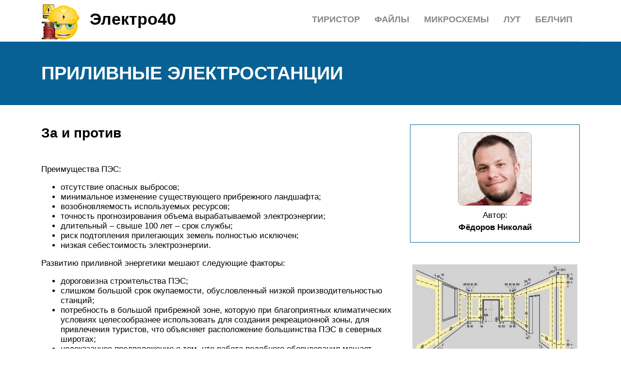

--- FILE ---
content_type: text/html; charset=UTF-8
request_url: https://elektro40.ru/prilivnaa-elektrostancia-v-rossii/
body_size: 18188
content:
<!DOCTYPE html>
<html lang="ru">
<head>
	<title>Приливные электростанции: принцип работы, плюсы и минусы</title>
	<meta name='description' content='Для преобразования энергия морских приливов служат приливные электростанции. Приливные электростанции в России и за рубежом'>
	<meta charset="UTF-8">
	<meta name="viewport" content="width=device-width, initial-scale=1">
	<meta name="theme-color" content="#697c95">
	<link rel="shortcut icon" href="https://elektro40.ru/wp-content/themes/bukabaza/favicon.png" type="image/png">
	<link type="image/png" sizes="120x120" rel="icon" href="https://elektro40.ru/wp-content/themes/bukabaza/icon-120.png">
	<link rel="stylesheet" href="https://elektro40.ru/wp-content/themes/bukabaza/style.css">
	<meta name="google-site-verification" content="Fb-q-vWMhHvp_qHgtjZdVq6ANSdWgbkqNZsRggywMBs" />
<meta name="yandex-verification" content="59db3f47a74e4421" /><!-- Yandex.RTB -->
<script>window.yaContextCb=window.yaContextCb||[]</script>
<script src="https://yandex.ru/ads/system/context.js" async></script>
<script type="text/javascript" src="https://s3.wi-fi.ru/mtt/configs/sites/elektro40.js" async nocache></script>
<meta name="fpaaccept" content="c188ea65-eaed-4c10-b0d9-d0bc0752011b" /></head>
<body>
	<!-- Yandex.Metrika counter --> <script type="text/javascript" > (function(m,e,t,r,i,k,a){m[i]=m[i]||function(){(m[i].a=m[i].a||[]).push(arguments)}; m[i].l=1*new Date();k=e.createElement(t),a=e.getElementsByTagName(t)[0],k.async=1,k.src=r,a.parentNode.insertBefore(k,a)}) (window, document, "script", "https://mc.yandex.ru/metrika/tag.js", "ym"); ym(87665320, "init", { clickmap:true, trackLinks:true, accurateTrackBounce:true }); </script> <noscript><div><img src="https://mc.yandex.ru/watch/87665320" style="position:absolute; left:-9999px;" alt="" /></div></noscript> <!-- /Yandex.Metrika counter --><div class="container">
	<header>
		<div class="navitop visible-lg visible-md" id="myNavitop">
			<a href="/" class="logotype">
				<img src="https://elektro40.ru/wp-content/themes/bukabaza/logo.png" alt="Логотип сайта Электро40"> <p>Электро40</p>
			</a>
			<ul id="menu-menu-1" class="top_menu"><li id="menu-item-57013" class="menu-item menu-item-type-post_type menu-item-object-post menu-item-57013"><a href="https://elektro40.ru/belcip/">Белчип</a></li>
<li id="menu-item-57014" class="menu-item menu-item-type-post_type menu-item-object-post menu-item-57014"><a href="https://elektro40.ru/lut/">Лут</a></li>
<li id="menu-item-57015" class="menu-item menu-item-type-post_type menu-item-object-post menu-item-57015"><a href="https://elektro40.ru/analogovye-mikroshemy/">Микросхемы</a></li>
<li id="menu-item-57016" class="menu-item menu-item-type-post_type menu-item-object-post menu-item-57016"><a href="https://elektro40.ru/programmirovanie-mikrokontrollerov-avr/">Файлы</a></li>
<li id="menu-item-57017" class="menu-item menu-item-type-post_type menu-item-object-post menu-item-57017"><a href="https://elektro40.ru/tiristor/">Тиристор</a></li>
</ul>		</div>
	</header>
</div>
<div class="darkbg">
	<div class="container">
		<h1>Приливные электростанции</h1>
	</div>
</div>
<div class="container">
	<div class="row">
		<div class="col-md-8">
			<article>
								<div class="fa9dd1155d5eac10e34e79619c09c920" data-index="2" style="float: none; margin:10px 0 10px 0; text-align:center;">
<div class="adv">
<!-- Yandex.RTB R-A-1992899-6 -->
<div id="yandex_rtb_R-A-1992899-6"></div>
<script>window.yaContextCb.push(()=>{
	Ya.Context.AdvManager.render({
		"blockId": "R-A-1992899-6",
		"renderTo": "yandex_rtb_R-A-1992899-6"
	})
})
</script>
</div>
</div>
<h2>За и против</h2>
<p>Преимущества ПЭС:</p>
<ul>
<li>отсутствие опасных выбросов;</li>
<li>минимальное изменение существующего прибрежного ландшафта;</li>
<li>возобновляемость используемых ресурсов;</li>
<li>точность прогнозирования объема вырабатываемой электроэнергии;</li>
<li>длительный – свыше 100 лет – срок службы;</li>
<li>риск подтопления прилегающих земель полностью исключен;</li>
<li>низкая себестоимость электроэнергии.</li>
</ul>
<p>Развитию приливной энергетики мешают следующие факторы:</p>
<ul>
<li>дороговизна строительства ПЭС;</li>
<li>слишком большой срок окупаемости, обусловленный низкой производительностью станций;</li>
<li>потребность в большой прибрежной зоне, которую при благоприятных климатических условиях целесообразнее использовать для создания рекреационной зоны, для привлечения туристов, что объясняет расположение большинства ПЭС в северных широтах;</li>
<li>недоказанное предположение о том, что работа подобного оборудования мешает вращению планеты, что может привести к непредсказуемым последствиям;</li>
<li>цикличность выработки электроэнергии, что делает невозможным использование ПЭС как единственного источника электричества. Для достойного обеспечения потребителей энергией требуется поддержка более мощных агрегатов, способных питать сети круглосуточно (ТЭЦ, ГЭС, АЭС).</li>
</ul>
<h2>Принцип работы приливной электростанции</h2>
<p>Чтобы осуществить преобразование кинетической энергии водной среды в электрическую происходит за счет использования комплекса систем, представляющих собой волновые электростанции. Цикличность добычи электроэнергии обусловлена периодичностью приливных и отливных периодов. Для этих электростанций возводится плотина, которая будет отделять моря и океаны от прибрежной части суши. Благодаря этому образуются бассейны. В конструкцию плотины монтируются турбины, которые преобразовывают кинетическую поступательную энергию приливов во вращательную. Повышение коэффициента обеспечивается при помощи запасных водохранилищ, вырытых заблаговременно. Принцип работы ГЭС основан на прохождении водных потоков через турбину. Благодаря увеличению объема водной среды происходит значительная выработка энергии. Для строительных работ подбираются участки с максимальными перепадами водного массива.</p>
<h2>Что можно использовать в частном доме</h2>
<p>Получение энергии с помощью альтернативных источников возможно не только для компаний и государства. Существуют различные установки и приборы, помогающие вырабатывать электричество нетрадиционным путем. Альтернативные способы получения энергии помогают экономить на счетах и в случае аварийного отключения электричества не остаться без света.</p>
<h3>Солнечные панели</h3>
<p>Панели установлены на крыше</p>
<p>Солнечные панели помогут получить экологичную энергию для дома. Для покупки вам нужно рассчитать необходимую мощность и выбрать место для крепления. Покупка и установка фотоэлементов оправдана и окупается в будущем.</p>
<h3>Солнечные коллекторы</h3>
<p>Солнечные коллекторы нагреваются на солнце, направляют накопленное тепло к воде и нагревают ее. Таким образом, это устройство обеспечивает отопление и горячую воду в любой сезон.</p>
<h3>Ветрогенераторы</h3>
<p>Генераторы аккумулируют энергию, а впоследствии потребляется бытовыми приборами. Обычно устанавливают несколько устройств, которые попеременно включаются в случае аварийного отключения.</p>
<h3>Тепловые насосы</h3>
<p>Тепловые насосы в любое время года нагревают помещение до необходимой температуры. Большинство из них оборудованы обратной функцией — охлаждением, что будет кстати летом. В качестве источника может использоваться вода, ветер или тепло земли.</p>
<h3>Производство биогаза</h3>
<p>Домашнее производство биогаза позволяет заменить применение ископаемого топлива в быту на его более экологичный и дешевый аналог. Биогазовую установку можно купить или построить самостоятельно.</p>
<h3>Мини гидроэлектростанция</h3>
<p>Мини ГЭС — это небольшие станции, которые производят электричество для отдельного дома. Используют эту установку в качестве основного или резервного источника энергии. Портативные гидроэлектростанции — альтернатива для удаленных и труднодоступных районов.</p>
<h3>Прочие возможности</h3>
<p>Существуют и более редкие возможности, однако их дорого реализовывать. Например, инфракрасные излучатели для обогрева помещения. На мировом рынке можно встретить водородные котлы, обеспечивающие тепло за счет химических реакций между кислородом и водородом.</p>
<h2>Альтернативная энергетика в современной России</h2>
<p>По сравнению с предыдущими годами альтернативная энергетика в России развивается быстрее, но не является преобладающей. Сегодня в стране наибольшая часть энергии добывается с помощью традиционных источников.</p>
<h3>Солнечные электростанции</h3>
<p>Солнечная электростанция на Урале</p>
<p>Потенциалом для добычи солнечной электроэнергии обладают южные районы страны, а также Западная, Восточная Сибирь и Дальний Восток. В России добывать энергию от Солнца перспективно, поэтому проекты с этим направлением получают государственную поддержку.</p>
<h3>ГЭС и приливные электростанции</h3>
<p>Россия активно использует водный потенциал для получения электроэнергии: по данным на 2020 год в стране имеется 15 электростанций с мощностью выше 1000 Мегаватт, и также сотни станций с меньшей мощностью. Энергия, выработанная на ГЭС, стоит в два раза меньше, чем выработанная на ТЭС.</p>
<p>Приливные станции требуют больших финансов, поэтому развитие этого направления в РФ не происходит. По прогнозам ученых ПЭС могли бы составить пятую часть добываемой электроэнергии в России.</p>
<h3>Ветровые установки</h3>
<p>Устанавливать генераторы с горизонтальной осью вращения в России невозможно из-за низкой скорости ветра. Однако часто применяются сооружения с вертикальной осью вращения.</p>
<p>Ветряная электростанция в Ульяновской области</p>
<p>По данным на 2020 год в России суммарная мощность ветровых установок составила 134 Мегаватт. Крупнейшая электростанция в Ульяновской области (мощность — 35 Мегаватт).</p>
<h3>Геотермальные станции</h3>
<p>В России действуют 5 геотермальных электростанций, три из которых расположены на Камчатке. По данным на 2020 год на этом полуострове <a href="/geotermalnaa-elektrostancia/">ГеоЭС</a> вырабатывает 40% потребляемой электроэнергии.</p>
<h3>Применение биотоплива</h3>
<p>В России также организовано производство топливо. При этом стране выгоднее разрабатывать твердое биотопливо, чем жидкое. Сейчас производство осуществляется на заводе во Владивостоке.</p>
<h3>АЭС</h3>
<p>Россия ведет добычу электроэнергии с помощью ядерной энергии и продолжает развиваться в этом направлении. Строятся новые станции, применяются новые способы добычи. По данным 2020 года в России действует 10 атомных электростанций. РФ занимает второе место в мире по мощности генерации электроэнергии с помощью АЭС, первенство в этой отрасли получила Китайская Народная Республика.</p>
<h2>Что это значит</h2>
<p>Запуск О2 происходит в контексте стимулирования промышленности и научных разработок Великобритании. Создание плавающей приливной электростанции может революционизировать весь сектор приливной энергетики.</p>
<p>В отличие от распространенных в настоящее время береговых приливных электростанций, плавучие «подводные ветряки» не нуждаются в огромной плотине, строительство которой занимает много времени и предполагает большие финансовые вложения.</p>
<p>Таким образом, в теории цена киловатт-часа электроэнергии, вырабатываемой на плавающих ПЭС, может быть значительно дешевле, чем у классических ПЭС. Кроме того, обслуживание подобных электростанций может осуществляться небольшими судами, что позволяет быстро реагировать на чрезвычайные внештатные ситуации.</p>
<p>Разработка Orbital Marine Power также отвечает амбициозным планам Великобритании по сокращению выбросов углекислого газа в атмосферу и развитию возобновляемых источников энергии. Компании и ассоциации данной сферы надеются на помощь государства в продвижении приливной энергетики — от установки целевых показателей в 1 ГВт для «подводных ветряков» к 2030 году до внедрения специальных механизмов поддержки отрасли в виде контрактов на разницу цен.</p>
</p>
<p>            Как государству продвигать экологическую повестку</p>
<p>Комитет по аудиту в сфере охраны окружающей среды Палаты общин Великобритании в недавнем отчете признал, что государство должно поддержать активно развивающийся и многообещающий сектор приливной энергетики. В случае успеха плавающих ПЭС в Великобритании, стоит ожидать, что за ней последуют и международные рынки.</p>
<p>«В Orbital мы реализуем смелое и новаторское видение, — возможно, достаточно сильное, чтобы наконец сдвинуть отрасль со стартовой площадки». — отмечает гендиректор Orbital Marine Power Эндрю Скотт.</p>
<h2>Как работает приливная электростанция</h2>
<p>Принцип работы приливных электростанций заключается в разнице уровней воды во время приливов и отливов. Для того чтобы система заработала, она должна составлять как минимум 4 метра. В некоторых местах этот показатель достигает 16-18 метров. Чем выше будет перепад высот, тем более высокую мощность сможет развить электростанция.</p>
<p>Выбор места под строительство в первую очередь обусловлен береговым рельефом, представляющим собой своеобразный бассейн в виде закрытой акватории, расположенной в границах суши. Поэтому энергетические объекты чаще всего размещаются в устьях рек или морских заливах.<img decoding="async" src="/wp-content/uploads/8/c/3/8c3f0a061b8f9aff9979aa600b243d67.jpeg" alt="" /><br />
 Выбранный участок акватории отделяется от моря путем возведения плотины. Ее конструкция предусматривает специальные ниши с установленными в них гидротурбинами и генераторами. Все оборудование заключено в капсулу обтекаемой формы. По своей функциональности – это устройства двойного действия. Когда через них проходят водные потоки, они производят электроэнергию. В случае необходимости они переключаются и становятся насосами, перекачивающими воду в «бассейн». Таким образом, создаются водные запасы на период времени между приливом и отливом, и выработка электроэнергии не прекращается.</p>
<p>Режимы действия приливных электростанций:</p>
<ul>
<li>Простой цикл, продолжительностью от 1 до 2 часов – от начала и до конца прилива.</li>
<li>Сложный цикл, продолжающийся 4-5 часов и захватывающий полное время прилива и отлива.</li>
</ul>
<p>Каждый из этих циклов повторяется четыре раза в течение суток. Во время приливов водохранилище станции наполняется водой. Водяные потоки проходят через узкие ниши плотины и создают высокое давление. Под его влиянием лопасти турбинных агрегатов начинают вращаться и генераторы вырабатывают электрический ток. С началом отлива вода покидает бассейн и вновь проходит через плотину, приводя в движение лопасти турбин.</p>
<p>При одинаковом уровне воды в хранилище и открытом море, происходит закрытие впускных клапанов. Когда возникает хотя-бы минимальный перепад, срабатывает автоматика и они открываются.</p>
<p>
<img decoding="async" src="/wp-content/uploads/0/1/2/0123b245f419cc405737f84788fba289.jpeg" alt="" /></p>
<p>Мощность приливной электростанции от силы и цикличности приливов, количества и объемов водохранилищ, а также от численности турбин и генераторов, установленных в плотине. Недорогим и перспективным вариантом считается «приливная мельница», не требующая возведения плотины. Вместо турбин здесь используются лопасти огромных размеров – от 10 до 20 метров, опущенные в воду и вращаемые силой приливов-отливов.</p>
<h2>Что такое прилив</h2>
<p>О том, что уровень моря время от времени поднимается и опускается, люди знают очень давно. С этим явлением сталкивались древние мореходы. Заведя однажды свои корабли в уютную лагуну и пытаясь из нее вновь уйти в море, они вдруг натыкались на мель, которой совсем недавно не было. Слагались легенды о духах, двигавших подводные рифы, скалах, бьющих о форштевни по мановению русалок и прочие увлекательные мифы. Вскоре мель вновь куда-то девалась, и корабли шли дальше. Открытие астрономических закономерностей привело к осознанию взаимной связи между понятием уровня воды и лунными фазами. Все объяснил Закон всемирного тяготения. Вода притягивалась к Луне в моменты ее приближения к Земле с силой, обратно пропорциональной квадрату расстояния между космическими телами. С точки зрения физики приливно-отливные электростанции следовало бы назвать лунными. Они используют энергию движения воды, в свою очередь черпающей силу у единственного естественного спутника нашей планеты. Солнце, кстати, тоже вносит свою лепту в этот процесс, оно хоть и дальше Луны, но зато и масса светила намного больше.</p>
<p>
<img decoding="async" alt="" src="/wp-content/uploads/e/6/8/e68e365960495718190c25405f8d0be3.jpeg" /></p>
<h2>Недостатки приливных ГЭС</h2>
<p>Основной недостаток приливных электростанций – нерегулярность работы. Ее характер цикличный, поскольку приливы и отливы происходят с определенной периодичностью. Так, после окончания отлива и начала прилива кинетической энергии воды становится недостаточно. Этот период занимает 1-2 ч. Существует еще несколько минусов ПЭС.</p>
<ul>
<li>Продолжительность активного периода составляет всего 4-5 ч. На протяжении дня бывает 4 цикла, состоящих из активной и пассивной части (1-2 ч).</li>
<li>Длительная окупаемость строительства из-за недостаточной эффективности.</li>
<li>Невозможность использовать побережье для туристического бизнеса, который часто оказывается более выгодным. ПЭС занимает значительную площадь, поэтому по сравнению с туризмом экономически менее выгодна. Это еще одна причина, почему такие станции строят именно на севере.</li>
<li>Сложности возведения сооружения, которые связаны с тем, что оптимальные места для ПЭС находятся у изрезанных берегов.</li>
</ul>
<p>Хотя для многих приливные ГЭС – это экзотика, что может стимулировать развитие туризма в регионах, где они строятся. Стимулом для развития отрасли остается легкость расчета периодичности приливов и отливов. Как раз предсказуемость работы ПЭС делает их одним из самых перспективных источников альтернативной энергии.</p><div class="fa9dd1155d5eac10e34e79619c09c920" data-index="1" style="float: none; margin:10px 0 10px 0; text-align:center;">
<div class="adv"><!-- Yandex.RTB R-A-1992899-5 -->
<div id="yandex_rtb_R-A-1992899-5"></div>
<script>window.yaContextCb.push(()=>{
  Ya.Context.AdvManager.render({
    renderTo: 'yandex_rtb_R-A-1992899-5',
    blockId: 'R-A-1992899-5'
  })
})</script></div>
</div>

<h2>Что происходит</h2>
<ul>
<li>22 апреля 2021 года Orbital Marine Power начала ввод в эксплуатацию плавучей приливной электростанции (ПЭС) О2, с совокупной мощностью 2 МВт. Суммарный вес О2 — 680 т, а в длину агрегат достигает 74 м.</li>
<li>Место дислокации О2 — один из проливов среди Оркнейских островов на севере Шотландии, где конструкция будет подключена в сети Европейского центра морской энергетики (EMEC).</li>
<li>Конструкция О2 напоминает футуристический космический самолет, однако технически предельно проста — центральным элементом является плавающая платформа, к которой крепятся два крыла, мощностью 1 МВт каждое, оснащенные на концах двухлопастными турбинами.</li>
<li>
А вот как работает О2: понтон крепится передними и задними якорями ко дну, а турбины опускаются в воду под углом 45 градусов с помощью гидроцилиндров. Оптимизированные для жидкости лопасти при приливном течении разворачиваются и продолжают работать. Через подводный кабель, расположенный в кормовой части понтона, электричество передается в сеть.</li>
<li>Мощностей О2 хватит для обеспечения энергоснабжения 2 тыс. домохозяйств Великобритании, представители Orbital Marine Power обещают стоимость киловатт-часа электричества «на конкурентном уровне».</li>
<li>Кроме того, О2 является «зеленой» электростанцией, — ее использование может компенсировать выбросы примерно 2 200 т углекислого газа в год.</li>
</ul>
<h2>Почему приливные электростанции не получили массового распространения</h2>
<p>Несмотря на все достоинства, подобные станции не получили распространения в мире. Мировой океан мог бы обеспечить электричеством до 20 % населения Земли. Однако многие страны не спешат отдавать предпочтение такому источнику энергии.</p>
<p>Причин здесь несколько:</p>
<ul>
<li>Во время проектирования и строительства станции приходится занимать большой прибрежный участок, что обусловлено технической необходимостью. Такая возможность доступна не везде.</li>
<li>Относительно высокая стоимость разработки и проектирования. Затраты, вложенные в строительство приливных станций, как правило, окупаются слишком долго из-за дешевой цены на электроэнергию в целом. Многие страны, особенно развивающиеся, отказываются от подобных станций по экономическим соображениям.</li>
</ul>
<p>Однако прогресс не стоит на месте. Каждый год разрабатываются новые решения, которые удешевляют себестоимость выработки энергии. Так что, возможно, в ближайшие годы такие электростанции станции станут более дешевы и доступны.</p>
<h2>Микро ГЭС</h2>
<p>Мини и микро гидроэлектростанции получили большую популярность среди населения. И в тех местностях, где присутствуют небольшие водоемы, установка мини, или микро ГЭС станет превосходным решением для автономного или резервного электроснабжения.</p>
<p>На сегодняшний день использование мини и микро ГЭС позволяет сэкономить расходы на электроэнергию, или же, стать полностью энергонезависимым. Мини и микро ГЭС имеют множество преимуществ, самое главное из которых – экологичность. Так, в отличие от больших плотинных ГЭС, эти станции никак не влияют на окружающую среду – качество воды, направление и скорость потока, развитие биосистемы в воде и на окружающих землях. Кроме того, мини или микро ГЭС – это надежный, компактный и быстро окупаемый источник электроэнергии, который доступен каждому. Для его работы нужен только ток воды – это может быть ручей, река, перепад уровней в озере, ирригационная система, сточные воды и так далее.</p>
<p>Рис. 11. Микро-ГЭС для автономного домашнего использования</p>
<p>Мини и микро ГЭС имеют преимущество и перед другими альтернативными источниками энергии – ветряными и солнечными электростанциями. Дело в том, что для работы ГЭС не важны погодные условия (конечно те которые не влияют на ток воды). Для многих районов важным является и то, что мини и микро ГЭС могут значительно уменьшать вред ежегодных паводков, за счет регуляции уровня воды в водоеме. Мини и микро ГЭС – это превосходное решение для удаленных от линий электропередач поселков, хозяйств, мельниц. Часто такие станции устанавливают в горных или труднодоступных районах.</p>
<p>Мини и микро ГЭС выпускаются различных конфигураций, габаритов и мощностьи. Так, мини ГЭС – это электростанция с мощностью до 5000 кВт, а микро ГЭС – от 3 до 100 кВт, и мини, и микро ГЭС могут быть радиально-осевыми, поворотно- лопастными, пропеллерными, или ковшовыми. Выбор турбины зависит от напора потока. Например, при напоре потока 2-40 м используют пропеллерные или поворотно-лопастные ГЭС, при напоре 10-350 м – радиально-осевые, при напоре 50-1300 м – ковшовые турбины.</p>
<p>Мини и микро ГЭС могут работать в автономном режиме (используется синхронный генератор), или параллельно с сетью (асинхронный генератор). Кроме того, при автономной работе ГЭС в комплект должен входить блок балластной нагрузки – для рассеивания неиспользуемой мощности.</p>
<p>Установка мини и микро ГЭС, как и установка других альтернативных электростанций осуществляется на основании всестороннего исследования местности, выяснения условий эксплуатации и нужд в электроснабжении. После сбора и анализа всех данных подбирается оптимальный вариант ГЭС. Далее составляется технический проект и другая документация. После того как будет готов полный пакет документов приступают к монтажу ГЭС и созданию местной электросети. Последний этап – пусконаладочные работы и сдача объекта в эксплуатацию.</p>
<p>https://www.youtube.com/watch?v=3uS3iOW8mo0</p>
<h2>Описание</h2>
<p>Для получения энергии залив или устье реки перекрывают плотиной, в которой установлены гидроагрегаты, которые могут работать как в режиме генератора, так и в режиме насоса (для перекачки воды в водохранилище для последующей работы в отсутствие приливов и отливов). В последнем случае они называются гидроаккумулирующая электростанция. </p>
<p>Также гидротурбины для выработки электроэнергии могут устанавливаться на морское судно (SR-2000). </p>
<p>ПЭС используются во Франции, Великобритании, Канаде, Китае, Индии, США и других странах. </p>
<p>В России c 1968 года действует экспериментальная Кислогубская ПЭС в Кислой губе на побережье Баренцева моря. На 2009 год её мощность составляла 1,7 МВт. На этапе проектирования находится Северная ПЭС в губе Долгая-Восточная на Кольском полуострове мощностью 12 МВт. В советское время также были разработаны проекты строительства ПЭС в Мезенской губе (мощность 11 000 МВт) на Белом море, Пенжинской губе и Тугурском заливе (мощностью 8000 МВт) на Охотском море, в настоящее время статус этих проектов неизвестен, за исключением Мезенской ПЭС, включённой в инвестпроект РАО «ЕЭС». Пенжинская ПЭС могла бы стать самой <a href="/samaa-bolsaa-atomnaa-elektrostancia-v-mire/">мощной электростанцией в мире</a> — проектная мощность 87 ГВт. </p>
<p>ПЭС «Ля Ранс», построенная в эстуарии реки Ранс (Северная Бретань) имеет самую большую в мире плотину, её длина составляет 800 м. Плотина также служит мостом, по которому проходит высокоскоростная трасса, соединяющая города Сен-Мало и Динард. Мощность станции составляет 240 МВт. </p>
<p>Другие известные станции: южнокорейская Сихвинская ПЭС (мощность 254 МВт), британская СиДжен, канадская ПЭС Аннаполис и норвежская ПЭС Хаммерфест. </p>
<p>Преимуществами ПЭС являются экологичность и низкая себестоимость производства энергии. Недостатками — высокая стоимость строительства и изменяющаяся в течение суток мощность, из-за чего ПЭС может работать только в составе энергосистемы, располагающей достаточной мощностью электростанций других типов. </p>
<p>Существует мнение, что работа приливных электростанций тормозит вращение Земли, что может привести к негативным экологическим последствиям. Однако ввиду колоссальной массы Земли кинетическая энергия её вращения (~1029 Дж) настолько велика, что работа приливных станций суммарной мощностью 1000 ГВт будет увеличивать длительность суток лишь на ~10−14 секунды в год, что на 9 порядков меньше естественного приливного торможения (~2⋅10−5 с в год). </p>
<p>&gt; См. также</p>
<ul>
<li>Закрытая приливная турбина</li>
<li>ПЭС у острова Рузвельта (Нью-Йорк)</li>
</ul>
<h2>Причины малой распространенности приливных станций</h2>
<p>Мировой океан обладает огромным потенциалом, энергией которого можно обеспечить почти 20% от необходимого количества энергопотребления.</p>
<p>Причинами, которыми можно объяснить малое распространение приливных электростанций, можно назвать следующие:</p>
<ol>
<li>При строительстве станций подобного типа приходится осуществлять вывод из общего пользования прибрежных территорий, что обусловлено организацией бассейна станции (строительство резервных бассейнов и охранные мероприятия).</li>
<li>Высокая стоимость при малой проектной мощности, что определяет большой срок окупаемости проекта.</li>
</ol>
<p>Приведенные выше причины постепенно утрачивают свою актуальность, т. к. при использовании новых типов станций с лопастно-редукторными агрегатами, позволяет отказаться от строительства плотин и резервных бассейнов, что значительно снижает стоимость строительства и снижает сроки окупаемости проекта. А разработка новых, более мощных генераторов, позволяет получать большее количество электрической энергии, при тех же исходных параметрах первичной энергии, которой является энергия приливов и отливов.</p>
<h2>Преимущества и недостатки применения</h2>
<p>Неисчерпаемость, безопасность, экологичность — это очевидные достоинства работы нетрадиционных источников, но для перехода на АЭИ необходимо решить основные проблемы отрасли.</p>
<p>Минусы альтернативной энергетики:</p>
<ul>
<li>Сезонность;</li>
<li>Локальность;</li>
<li>Нестабильность.</li>
</ul>
<p>Это относится не ко всем видам АИЭ, например, геотермальная электроэнергетика полностью независима от смены времен года.</p>
<p>Сезонность выражается в жесткой зависимости от времени года — так, в определенное время количество ветра и солнечной энергии больше, чем в остальные.</p>
<p>Количество вырабатываемой энергии зависит от места. Для выработки электричества из ветра важна скорость (мощность генератора равна кубу скорости, поэтому при уменьшении последнего параметра хотя бы в полтора раза, мощность уменьшается более чем в три раза). Так, ветроустановки лучше ставить на побережье, где постоянно дуют сильные ветра.</p>
<p>Локальность в солнечной энергетике выражается в зависимости количества вырабатываемой энергии от географической широты.</p>
<p>И самая главная проблема АИЭ — нестабильность. Во многом нетрадиционные источники зависят от погоды, на которую человек не только не может повлиять, но и предсказать задолго наперед.</p>
<h2>приливной электростанция экологический гидроагрегат</h2>
<h3>2.3.2 Технические данные</h3>
<p><b>Водохранилище</b></p>
<p>· Длина дамбы: 12,7 км</p>
<p>· Объём водохранилища 324 миллионов. мі</p>
<p>· Площадь поверхности водохранилища: 56,5 кмІ</p>
<p>· Пропускные сооружения: 8 заслонок, 15,3 м Ч 12 м (открываются при отливе)</p>
<p>· Расход морской воды: приблизительно 160 миллионов мі/день (соответствует приблизительно 50% объёмов водохранилища)</p>
<p>· Высота прилива: 7,5 м</p>
<p>Электростанция</p>
<p>· Годовая выработка 550 ГВт-ч (ориентировочно соответствует потребности города в полмиллиона человек)</p>
<p>· Высота падения воды: 5,82 м</p>
<p>· Количество турбин: 10 штук</p>
<p>· Количество лопастей на турбине: 3 лопасти</p>
<p>· Мощность 25,4 МВт х 10 турбин = 254 МВт</p>
<p>· Емкость 482 м і / с на турбину</p>
<p>· Диаметр рабочего колеса: 7,5 м</p>
<p>· Скорость вращения: 64,3 оборота в минуту</p>
<p>Генераторы:</p>
<p>· Напряжение 10,2 кВ</p>
<p>· Мощность: 26,76 МВА</p>
<p>· Частота: 60 Гц</p>
<p>3. Экологическая безопасность приливной электростанции</p>
<p>Энергия ПЭС является возобновляемой и экологически безопасной. Воздействие ПЭС на окружающую среду имеет сугубо локальный, а не глобальный характер, и несопоставимо с экологическими последствиями от воздействия тепловых, атомных и гидравлических станций. Сооружение ПЭС приведет к сокращению величины естественного водообмена с заливом (до 50%) и изменению гидродинамических характеристик приливных и штормовых явлений, ледотермического режима, солености, миграции наносов, к снижению амплитуды прилива и среднего уровня водной поверхности бассейна (на 1,5 м). Внутри отсеченного плотиной бассейна скорости приливных течений уменьшатся, но общая схема течений сохранится, исключая опасность появления застойных зон. В целом компоновка ПЭС позволяет практически сохранить структуру потока и перекрыть транспорт наносов из моря.</p>
<p>Продуктивность биоценозов (планктон, водоросли, бентос) бассейна ПЭС будет поставлена в прямую зависимость от режима работы агрегатов и водопропускных отверстий. Ожидается, что ПЭС способствует полному восстановлению гидробиоценозов и даже увеличению их биомассы в силу уменьшения в бассейне скорости течений, прибойности и мутности.</p>
<h2>Заключение</h2>
<p>К середине XXI веке ожидается широкое использование энергии морских приливов, запасы которой могут обеспечить до 12% современного энергопотребления. Приливные электростанции не загрязняют атмосферу вредными выбросами, не затапливают земель, и не представляют потенциальной опасности для человека в отличие от тепловых, атомных и гидроэлектростанций.</p>
<p>В то же время себестоимость их энергии &#8212; самая низкая. Российской школе использования приливной энергии &#8212; 60 лет. За это время выполнен проект Тугурской ПЭС на Охотском море мощностью 8 ГВт, энергия которой может быть передана в энергодефицитные районы Юго-Восточной Азии.</p>
<p>На Белом море проектируется Мезенская ПЭС мощностью 11,4 ГВт, ее энергию предполагается направить в Западную Европу по объединенной энергосистеме &#171;Восток-Запад&#187;. Наплавная технология строительства ПЭС, апробированная на Кислогубской ПЭС и на защитной дамбе Санкт-Петербурга, позволяет на треть снизить капитальные затраты по сравнению с классическим способом строительства гидротехнических сооружений за перемычками.</p>
<p>Создание в России ортогонального гидроагрегата дает возможность его массового изготовления и снижения стоимости оборудования ПЭС.</p>
<h2>Список источников</h2>
<p>1. <b>&#171;</b>Приливная электростанция (ПЭС)&#187;, статья из Свободной энциклопедии &#171;Википедия&#187;. https://ru.wikipedia.org/wiki</p>
<div class="fa9dd1155d5eac10e34e79619c09c920" data-index="3" style="float: none; margin:10px 0 10px 0; text-align:center;">
<!-- Yandex.RTB R-A-1992899-7 -->
<div id="yandex_rtb_R-A-1992899-7"></div>
<script>window.yaContextCb.push(()=>{
	Ya.Context.AdvManager.render({
		"blockId": "R-A-1992899-7",
		"renderTo": "yandex_rtb_R-A-1992899-7",
		"type": "feed"
	})
})
</script>
</div>

<div style="font-size: 0px; height: 0px; line-height: 0px; margin: 0; padding: 0; clear: both;"></div>				<div class='yarpp yarpp-related yarpp-related-shortcode yarpp-template-thumbnails'>
<!-- YARPP Thumbnails -->
<h3>Похожие записи:</h3>
<div class="yarpp-thumbnails-horizontal">
<a class='yarpp-thumbnail' rel='norewrite' href='https://elektro40.ru/kd202/' title='Характеристики диодов 1n4007, д242, д226, кд202в'>
<img width="150" height="150" src="https://elektro40.ru/wp-content/uploads/7/b/9/7b96d55c4f451c4e22fd25225b847b67.png" class="attachment-thumbnail size-thumbnail wp-post-image" alt="" data-pin-nopin="true" decoding="async" loading="lazy" /><span class="yarpp-thumbnail-title">Характеристики диодов 1n4007, д242, д226, кд202в</span></a>
<a class='yarpp-thumbnail' rel='norewrite' href='https://elektro40.ru/aktivnoe-soprotivlenie/' title='Активное и индуктивное сопротивление'>
<img width="150" height="150" src="https://elektro40.ru/wp-content/uploads/0/6/6/0665ac9f92f6743a02f58cd1e7758ce9.png" class="attachment-thumbnail size-thumbnail wp-post-image" alt="" data-pin-nopin="true" decoding="async" loading="lazy" /><span class="yarpp-thumbnail-title">Активное и индуктивное сопротивление</span></a>
<a class='yarpp-thumbnail' rel='norewrite' href='https://elektro40.ru/svetodiod-polarnost/' title='Как определить катод и анод у светодиода'>
<img width="150" height="150" src="https://elektro40.ru/wp-content/uploads/9/2/5/925fa0d3a059c05cdd91c3e44a1394a8.jpeg" class="attachment-thumbnail size-thumbnail wp-post-image" alt="" data-pin-nopin="true" decoding="async" loading="lazy" /><span class="yarpp-thumbnail-title">Как определить катод и анод у светодиода</span></a>
<a class='yarpp-thumbnail' rel='norewrite' href='https://elektro40.ru/kakoj-termoregulator-vybrat-dla-teplogo-pola/' title='Топ-7 лучших терморегуляторов: какой выбрать, для теплого пола, с датчиком, отзывы, цена'>
<img width="150" height="150" src="https://elektro40.ru/wp-content/uploads/2/7/6/2769ce0edbf986c144190575d2d2dfae.jpeg" class="attachment-thumbnail size-thumbnail wp-post-image" alt="" data-pin-nopin="true" decoding="async" loading="lazy" /><span class="yarpp-thumbnail-title">Топ-7 лучших терморегуляторов: какой выбрать, для теплого пола, с датчиком, отзывы, цена</span></a>
<a class='yarpp-thumbnail' rel='norewrite' href='https://elektro40.ru/avtomaticeskoe-vklucenie-bliznego-sveta-far-svoimi-rukami/' title='Автоматическое включение фар при запуске двигателя автомобиля своими руками'>
<img width="150" height="150" src="https://elektro40.ru/wp-content/uploads/b/c/1/bc17da61e7299c1af9a44b0ef89651d3.jpeg" class="attachment-thumbnail size-thumbnail wp-post-image" alt="" data-pin-nopin="true" decoding="async" loading="lazy" /><span class="yarpp-thumbnail-title">Автоматическое включение фар при запуске двигателя автомобиля своими руками</span></a>
<a class='yarpp-thumbnail' rel='norewrite' href='https://elektro40.ru/novinki-elektroniki/' title='Топ новых гаджетов 2020 года'>
<img width="150" height="150" src="https://elektro40.ru/wp-content/uploads/d/0/7/d0724c6ce31e60be2c153a12357ee94f.jpeg" class="attachment-thumbnail size-thumbnail wp-post-image" alt="" data-pin-nopin="true" decoding="async" loading="lazy" /><span class="yarpp-thumbnail-title">Топ новых гаджетов 2020 года</span></a>
</div>
</div>
			</article>
		</div>
		<div class="col-md-4">
			<aside>
	<div class="writer">
		<img src="https://elektro40.ru/wp-content/themes/bukabaza/writer.png" alt="Автор текстов на сайте Электро40">
		<p>Автор:</p>
		<p><strong>Фёдоров Николай</strong></p>
		<p style="color:#915300;"><i class="fab fa-vk"></i> <i class="fab fa-instagram"></i> <i class="fab fa-telegram-plane"></i></p>
	</div>
	<span style="display:none;" class="fpaping"></span>	<div class="widg_recent-posts-widget-with-thumbnails">
<div id="rpwwt-recent-posts-widget-with-thumbnails-2" class="rpwwt-widget">
	<ul>
		<li><a href="https://elektro40.ru/razvodka-elektriki-v-kvartire/"><img width="330" height="215" src="https://elektro40.ru/wp-content/uploads/5/e/f/5ef3c413c4169f895850cb56bf65dcef.jpeg" class="attachment-330x220 size-330x220 wp-post-image" alt="" decoding="async" fetchpriority="high" /><span class="rpwwt-post-title">Порядок монтажа электрики в квартире</span></a></li>
		<li><a href="https://elektro40.ru/podklucenie-surupoverta-k-zaradnomu-ustrojstvu-napramuu/"><img width="330" height="215" src="https://elektro40.ru/wp-content/uploads/9/9/4/994951029f5b9d9bd7cd2ed1a98bd78f.jpeg" class="attachment-330x220 size-330x220 wp-post-image" alt="" decoding="async" /><span class="rpwwt-post-title">Переделка шуруповерта с аккумуляторного на сетевое питание</span></a></li>
		<li><a href="https://elektro40.ru/termousadocnaa-trubka-kak-polzovatsa/"><img width="330" height="215" src="https://elektro40.ru/wp-content/uploads/1/e/e/1eea2ed3c94796889af67489641dbe78.jpeg" class="attachment-330x220 size-330x220 wp-post-image" alt="" decoding="async" /><span class="rpwwt-post-title">Термоусадочные трубки: что нужно знать</span></a></li>
		<li><a href="https://elektro40.ru/izmeritel-emkosti-kondensatorov-svoimi-rukami/"><img width="330" height="215" src="https://elektro40.ru/wp-content/uploads/a/a/e/aaeea1ea914d401f5beb247899a7d66a.jpeg" class="attachment-330x220 size-330x220 wp-post-image" alt="" decoding="async" loading="lazy" /><span class="rpwwt-post-title">Проверка конденсатора с помощью различного типа приборов</span></a></li>
		<li><a href="https://elektro40.ru/nakonecniki-dla-provodov-pod-opressovku/"><img width="321" height="220" src="https://elektro40.ru/wp-content/uploads/2021/09/df5a43.jpg" class="attachment-330x220 size-330x220 wp-post-image" alt="" decoding="async" loading="lazy" srcset="https://elektro40.ru/wp-content/uploads/2021/09/df5a43.jpg 800w, https://elektro40.ru/wp-content/uploads/2021/09/df5a43-300x206.jpg 300w, https://elektro40.ru/wp-content/uploads/2021/09/df5a43-768x526.jpg 768w" sizes="auto, (max-width: 321px) 100vw, 321px" /><span class="rpwwt-post-title">Выбираем обжимку для наконечников электрического кабеля</span></a></li>
		<li><a href="https://elektro40.ru/ku112a-harakteristiki/"><img width="293" height="220" src="https://elektro40.ru/wp-content/uploads/2021/09/doc001205083-1024x768-1.jpg" class="attachment-330x220 size-330x220 wp-post-image" alt="" decoding="async" loading="lazy" srcset="https://elektro40.ru/wp-content/uploads/2021/09/doc001205083-1024x768-1.jpg 1024w, https://elektro40.ru/wp-content/uploads/2021/09/doc001205083-1024x768-1-300x225.jpg 300w, https://elektro40.ru/wp-content/uploads/2021/09/doc001205083-1024x768-1-768x576.jpg 768w" sizes="auto, (max-width: 293px) 100vw, 293px" /><span class="rpwwt-post-title">Как проверить тиристор</span></a></li>
	</ul>
</div><!-- .rpwwt-widget -->
</div>
<div class="widg_widget_block"><div id="Q_sidebar"></div></div>


</aside>
		</div>
	</div>
</div>
<footer>
	<div class="container">
		<p>&copy; 2014&mdash;2026, Электро40. Все права защищены.</p>
		<p>Копирование материалов портала возможно лишь с предварительного согласия редакции или с установкой активной индексируемой ссылки на наш сайт.</p>
		<p> <a href="https://elektro40.ru/wp-content/themes/bukabaza/contacts.html">Контакты</a> | 
			<a href="https://elektro40.ru/wp-content/themes/bukabaza/soglashenie.html">Пользовательское соглашение</a> | 
			<a href="https://elektro40.ru/wp-content/themes/bukabaza/confident.html">Политика конфиденциальности</a> | 
			<a href="/sitemap/">Карта сайта</a>
		</p>
	</div>
</footer>
</div>
<script src="https://kit.fontawesome.com/20d5b7e6d1.js" crossorigin="anonymous"></script>
</body>
</html>
